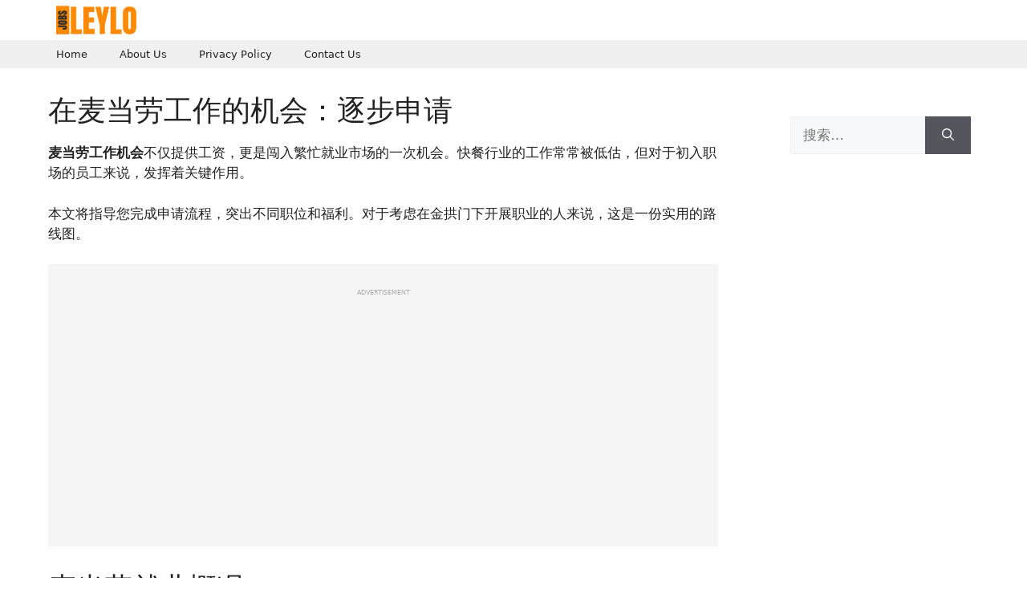

--- FILE ---
content_type: text/html; charset=utf-8
request_url: https://www.google.com/recaptcha/api2/aframe
body_size: 257
content:
<!DOCTYPE HTML><html><head><meta http-equiv="content-type" content="text/html; charset=UTF-8"></head><body><script nonce="4zzhZ0Nh_ynoj3aFXwAsrg">/** Anti-fraud and anti-abuse applications only. See google.com/recaptcha */ try{var clients={'sodar':'https://pagead2.googlesyndication.com/pagead/sodar?'};window.addEventListener("message",function(a){try{if(a.source===window.parent){var b=JSON.parse(a.data);var c=clients[b['id']];if(c){var d=document.createElement('img');d.src=c+b['params']+'&rc='+(localStorage.getItem("rc::a")?sessionStorage.getItem("rc::b"):"");window.document.body.appendChild(d);sessionStorage.setItem("rc::e",parseInt(sessionStorage.getItem("rc::e")||0)+1);localStorage.setItem("rc::h",'1768866381408');}}}catch(b){}});window.parent.postMessage("_grecaptcha_ready", "*");}catch(b){}</script></body></html>